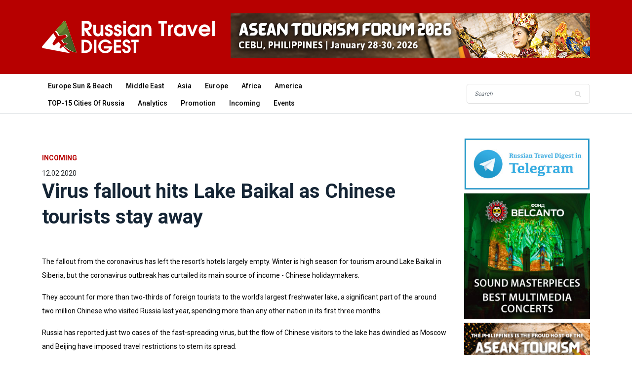

--- FILE ---
content_type: text/html; charset=UTF-8
request_url: https://russtd.com/virus-fallout-hits-lake-baikal-as-chinese-tourists-stay-away.html
body_size: 7224
content:
<!DOCTYPE html>
<html lang="en">


<head>
    <base href="https://russtd.com/"/>
    <meta charset="UTF-8"/>
    <meta name="description" content="The fallout from the coronavirus has left the resort's hotels largely empty. Winter is high season for tourism around Lake Baikal in Siberia, but the coronavirus outbreak has curtailed its main source of income - Chinese holidaymakers.">
    <meta http-equiv="X-UA-Compatible" content="IE=edge">
    <meta name="viewport" content="width=device-width, initial-scale=1, shrink-to-fit=no">
    <link rel="canonical" href="https://russtd.com/virus-fallout-hits-lake-baikal-as-chinese-tourists-stay-away.html"/>
    <meta name="p:domain_verify" content="b8e4316b169973b4de4d1d672daaa0ca"/>
    <!-- Title -->
    <title>Virus fallout hits Lake Baikal as Chinese tourists stay away - Russian Travel Digest</title>
   
    <!-- Favicon -->
    <link rel="icon" href="/favicon.ico">

    <!-- Core Stylesheet -->
    <link rel="stylesheet" href="assets/style.css">
    <link rel="stylesheet" href="assets/css/modal.css">
    <link rel="stylesheet" href="assets/css/flexslider.css">


</head>


 
    <!-- Google Tag Manager -->
    <script>(function(w,d,s,l,i){w[l]=w[l]||[];w[l].push({'gtm.start':new Date().getTime(),event:'gtm.js'});var f=d.getElementsByTagName(s)[0],j=d.createElement(s),dl=l!='dataLayer'?'&l='+l:'';j.async=true;j.src='https://www.googletagmanager.com/gtm.js?id='+i+dl;f.parentNode.insertBefore(j,f);})(window,document,'script','dataLayer','GTM-TX469KF');</script>
    <!-- End Google Tag Manager -->
 
<body>
    <!-- ##### Header Area Start ##### -->
    <header class="header-area">

        <!-- Top Header Area -->
        <div class="top-header-area">
            <div class="container">
                <div class="row">
                    <div class="col-12">
                        <div class="top-header-content d-flex align-items-center justify-content-between">
                            <!-- Logo -->
                            <div class="logo">
                                <a href="https://russtd.com/"><img src="assets/img/core-img/logo.png" alt=""></a>
                            </div>

                            <!-- Login Search Area -->
                            <div class="login-search-area d-flex align-items-center">
                                <Search Form>
                                <div class="search-form" style="padding-left: 5px;">
                                    <a class="banner-top" onclick="ym(29615000, 'reachGoal', 'banner'); return true;" href="https://atfphilippines.com/" target="_blank"><img class="banner-img" src="assets/img/banners/728x90 copy.jpg" alt="assets/img/banners/728x90 copy.jpg"></a>
<a class="banner-top" onclick="ym(29615000, 'reachGoal', 'banner'); return true;" href="https://atfphilippines.com/" target="_blank" style="display:none"><img class="banner-img" src="assets/img/banners/728x90 copy.jpg" alt="assets/img/banners/728x90 copy.jpg"></a>
                                </div>
                            </div>
                        </div>
                    </div>
                </div>
            </div>
        </div>

        <!-- Navbar Area -->
        <div class="newspaper-main-menu" id="stickyMenu">
            <div class="classy-nav-container breakpoint-off">
                <div class="container">
                    <!-- Menu -->
                    <nav class="classy-navbar justify-content-between" id="newspaperNav">

                        <!-- Logo -->
                        <div class="logo">
                            <a href="https://russtd.com/"><img src="assets/img/core-img/logo_21.png" alt=""></a>
                        </div>

                        <!-- Navbar Toggler -->
                        <div class="classy-navbar-toggler">
                            <span class="navbarToggler"><span></span><span></span><span></span></span>
                        </div>

                        <!-- Menu -->
                        <div class="classy-menu">

                            <!-- close btn -->
                            <div class="classycloseIcon">
                                <div class="cross-wrap"><span class="top"></span><span class="bottom"></span></div>
                            </div>

                            <!-- Nav Start -->
                            <div class="classynav">
                                <ul>
                                    
                                    <li><a href="europe-sun-and-beach/">Europe Sun & Beach</a></li>
                                    <li><a href="middle-east/">Middle East</a></li>
                                    <li><a href="asia/">Asia</a></li>
                                    <li><a href="europe/">Europe</a></li>
                                    <li><a href="africa/">Africa</a></li>
                                    <li><a href="america/">America</a></li><br>
                                    <li><a href="touroperators.html">TOP-15 Cities of Russia</a></li>
                                    <li><a href="analytics/">Analytics</a></li>
                                    <li><a href="promotion/">Promotion</a></li>
                                    <li><a href="incoming/">Incoming</a></li>
                                    <li><a href="events/">Events</a></li>
                                    <!-- <li><a href="http://eepurl.com/g9Z5MD" target="_blank" style=" color: #fff;background: #b70000;">Subscribe for Newsletter</a></li> -->
                        
                        
                                    <!--li><a href="#">Articles</a>
                                        <ul class="dropdown">
                                        <li><a href="https://russtd.com/tags.html?tag=covid-19" style=" color: #fff;background: #b70000;">Covid-19</a></li>
                                            <li><a href="europe-sun-and-beach/">Destinations</a></li>
                                            <li><a href="middle-east/">Transportation</a></li>
                                            <li><a href="analytics/">Analytics</a></li>
                                            <li><a href="events/">Events</a></li>
                                            <li><a href="incoming/">Incoming</a></li>
                                            <li><a href="promotion/">Promotion</a></li>
                                        </ul>
                                     </li>
                                     <li><a href="asia/">Visas</a></li>
                                     <li><a href="subscribe19.html"> SUBSCRIBE</a></li>
                                     <li><a href="contact.html">Contact</a></li-->
                                     
                                        </ul>
                            </div>
                            <!-- Nav End -->
                        </div>
                        <div class="search-form">
<form action="search.html" method="get">
<input type="text" name="search" id="search" value="" class="form-control" placeholder="Search"/>   
<input type="hidden" name="id" value="2121"/>
<button type="submit" value="sisea.search"><i class="fa fa-search" aria-hidden="true"></i></button>
</form>
</div>
                        
                        <!--<ul><li><a href="https://www.instagram.com/russian.travel.digest/"><i class="fa fa-instagram" aria-hidden="true"></i></a></li></ul>
                         <div>
                            <a href="subscribe19.html" class="subscribe"> SUBSCRIBE</a>
                        </div> -->
                        
                    </nav>
                    
                </div>
            </div>
        </div>
    </header>
 <!-- ##### Hero Area Start ##### -->
    <div class="hero-area">
        <div class="container">
        </div>
    </div>
    <!-- ##### Hero Area End ##### -->

    <!-- ##### Blog Area Start ##### -->
    <div class="blog-area section-padding-0-80">
        <div class="container">
            <div class="row">
                <div class="col-12 col-lg-9">
                    <div class="blog-posts-area">
                        <!-- Single Featured Post -->
                        <div class="single-blog-post featured-post single-post">
                            <div class="post-data">
                                <a href="incoming/" class="post-catagory">Incoming</a> 12.02.2020
                                <div class="post-title">
                                    <h1>Virus fallout hits Lake Baikal as Chinese tourists stay away</h1>
                                </div>
                                
                             <div class="post-thumb">
                                <img class="img-page" src="" alt="">
                            </div>
                           <br>
                                <div class="post-meta">
                                    <p>The fallout from the coronavirus has left the resort's hotels largely empty. Winter is high season for tourism around Lake Baikal in Siberia, but the coronavirus outbreak has curtailed its main source of income - Chinese holidaymakers.</p>

<p>They account for more than two-thirds of foreign tourists to the world's largest freshwater lake, a significant part of the around two million Chinese who visited Russia last year, spending more than any other nation in its first three months.</p>

<p>Russia has reported just two cases of the fast-spreading virus, but the flow of Chinese visitors to the lake has dwindled as Moscow and Beijing have imposed travel restrictions to stem its spread.</p>

<p>"The number of Chinese tourists has fallen dramatically... There's much less work now. Business is feeling it very badly," said Anastasia Nikolayeva, a hotel waitress in Listvyanka, a small lakeside town in the Irkutsk region.</p>

<p>Flanked by snow-capped hills and woodlands, Lake Baikal contains about one-fifth of the earth's unfrozen freshwater reserves. It freezes in winter, offering an array of winter sports from skating, skiing, fishing to hovercrafting.</p>

<p>That has helped turn it into a popular Chinese New Year destination. More than 49 000 Chinese visited Irkutsk alone in the first quarter of last year, up from 27 000 in the same period of 2017.</p>

<p>A similar rush was expected this month after package tours sold out, but the fallout from the coronavirus has left the resort's hotels largely empty. Restaurants have only a fraction of normal business.</p>

<p>"It's New Year in China and we normally have good tours from China in February... This year – just cancellations," said Artyom Potashov, director of the Krestovaya hotel complex.</p>

<p>Around one in 15 of the 30 million foreign tourists who visited Russia in 2019 were Chinese, so their role in that hoped-for expansion is a big one.</p>

<p>But the coronavirus had nipped that in the bud, dealing a setback to the push to increase visitor flows and, for the time being, tour operators in Listvyanka can only guess how long the restrictions will stay in place.</p>

<p>"The date when Chinese tourists will be allowed to travel is not yet clear, so we expect the bookings to be canceled at least until March 1," Yekaterina Slivina, the representative of tour operator, said.</p>

                                </div>
                                <div class="newspaper-post-like d-flex align-items-center justify-content-between">
                                <div class="newspaper-tags d-flex">
                                    <span>Tags:</span>
                                        <ul class="d-flex">
                                         <li><a href="tags.html?tag=china">China</a></li> <li><a href="tags.html?tag=russia">Russia</a></li>
                                        </ul>
                                </div>
                                <div class="d-flex align-items-center post-like--comments">
                                     <i class="fa fa-eye" aria-hidden="true"></i>  809
                                </div>
                                    <!--div class="d-flex align-items-center post-like--comments">
                                        <a href="#" class="post-like"><img src="img/core-img/like.png" alt=""> <span>392</span></a>
                                        <a href="#" class="post-comment"><img src="img/core-img/chat.png" alt=""> <span>10</span></a>
                                    </div-->
                                </div>
                            </div>
                        </div>
                        
                            
                                <div class="section-heading"><h6>Related Articles</h6></div><div class="row"><div class="col-12 col-md-6 col-lg-4">
    <div class="single-blog-post style-3">
        <div class="post-data">
            <a href="russia-puts-chinese-tourists-groups-on-hold-amid-virus-outbreak.html" class="post-catagory">Russia puts Chinese tourists groups on hold amid virus outbreak</a>
            <a href="/russia-puts-chinese-tourists-groups-on-hold-amid-virus-outbreak.html" class="post-title">
                <p><p>Russian tour operators have put group tours from China on hold as the country is fighting the outbreak&#8230;</p></p>
            </a>
            30 January 2020
        </div>
    </div>
</div>
<div class="col-12 col-md-6 col-lg-4">
    <div class="single-blog-post style-3">
        <div class="post-data">
            <a href="foreigners-interest-in-traveling-to-russia-for-the-new-year-holidays-grew-by-a-third-in-2019.html" class="post-catagory">Foreigners' interest in traveling to Russia for the New Year holidays grew by a third in 2019</a>
            <a href="/foreigners-interest-in-traveling-to-russia-for-the-new-year-holidays-grew-by-a-third-in-2019.html" class="post-title">
                <p><p>The number of requests of foreign tourists to travel to Russia for the New Year's holidays increased&#8230;</p></p>
            </a>
            24 January 2020
        </div>
    </div>
</div>
<div class="col-12 col-md-6 col-lg-4">
    <div class="single-blog-post style-3">
        <div class="post-data">
            <a href="moscow-is-included-among-world’s-‘best-cities’-in-new-ranking.html" class="post-catagory">Moscow is included among World’s ‘Best Cities’ in new ranking</a>
            <a href="/moscow-is-included-among-world’s-‘best-cities’-in-new-ranking.html" class="post-title">
                <p><p>The Russian capital, which last year was the top-hashtagged city on Instagram, has been named the&#8230;</p></p>
            </a>
            16 January 2020
        </div>
    </div>
</div></div>
                              
                                
                        <!-- About Author -->
                        <div class="blog-post-author d-flex">
                             <div class="author-thumbnail">
                                <img src="assets/img/bg-img/avatar21.jpg" alt="">
                            </div>
                            <div class="author-info">
                                <p class="author-name">Digest, <span>This article is written or translated by Russian Travel Digest’s News Team. Every day we search for the most important news on the Russian tourism and travel market to keep you updated. </span></p>
                                </div>
                        </div>
                         
                        <div class="row" style="padding-top: 20px;">
                        <div class="section-heading"><h6>Latest News</h6></div><div class="row">
                                      
                            <div class="col-12 col-md-6 ">
 <div class="single-blog-post small-featured-post d-flex">
    
    <div class="post-data">
        <a href="/russia-has-waved-visas-for-chinese-citizens.html" class="post-catagory">Incoming</a>
        <div class="post-meta">
            <a href="/russia-has-waved-visas-for-chinese-citizens.html" class="post-title">
                <h6>Russia has waved visas for Chinese citizens</h6>
            </a>
            <p class="post-date"><small>09 December 2025</small></p>
            </br>
        </div>
    </div>
</div>
</div>
<div class="col-12 col-md-6 ">
 <div class="single-blog-post small-featured-post d-flex">
    
    <div class="post-data">
        <a href="/russias-gambling-zones-have-already-welcomed-1.7-million-guests-in-2025.html" class="post-catagory">Incoming</a>
        <div class="post-meta">
            <a href="/russias-gambling-zones-have-already-welcomed-1.7-million-guests-in-2025.html" class="post-title">
                <h6>Russia's gambling zones have already welcomed 1.7 million&#8230;</h6>
            </a>
            <p class="post-date"><small>28 November 2025</small></p>
            </br>
        </div>
    </div>
</div>
</div>
<div class="col-12 col-md-6 ">
 <div class="single-blog-post small-featured-post d-flex">
    
    <div class="post-data">
        <a href="/a-ski-resort-will-open-in-russia-above-the-arctic-circle.html" class="post-catagory">Incoming</a>
        <div class="post-meta">
            <a href="/a-ski-resort-will-open-in-russia-above-the-arctic-circle.html" class="post-title">
                <h6>A ski resort will open in Russia above the Arctic Circle</h6>
            </a>
            <p class="post-date"><small>30 October 2025</small></p>
            </br>
        </div>
    </div>
</div>
</div>
<div class="col-12 col-md-6 ">
 <div class="single-blog-post small-featured-post d-flex">
    
    <div class="post-data">
        <a href="/arab-tourists-conquer-russian-slopes.html" class="post-catagory">Incoming</a>
        <div class="post-meta">
            <a href="/arab-tourists-conquer-russian-slopes.html" class="post-title">
                <h6>Arab tourists conquer Russian slopes</h6>
            </a>
            <p class="post-date"><small>15 October 2025</small></p>
            </br>
        </div>
    </div>
</div>
</div>
<div class="col-12 col-md-6 ">
 <div class="single-blog-post small-featured-post d-flex">
    
    <div class="post-data">
        <a href="/the-number-of-tourists-from-abroad-visiting-moscow-has-increased-by-10-in-the-first-half-of-2025.html" class="post-catagory">Incoming</a>
        <div class="post-meta">
            <a href="/the-number-of-tourists-from-abroad-visiting-moscow-has-increased-by-10-in-the-first-half-of-2025.html" class="post-title">
                <h6>The number of tourists from abroad visiting Moscow has increased&#8230;</h6>
            </a>
            <p class="post-date"><small>06 October 2025</small></p>
            </br>
        </div>
    </div>
</div>
</div>
<div class="col-12 col-md-6 ">
 <div class="single-blog-post small-featured-post d-flex">
    
    <div class="post-data">
        <a href="/what-happens-with-tourists-in-kamchatka-after-the-earthquake.html" class="post-catagory">Incoming</a>
        <div class="post-meta">
            <a href="/what-happens-with-tourists-in-kamchatka-after-the-earthquake.html" class="post-title">
                <h6>What happens with tourists in Kamchatka after the earthquake</h6>
            </a>
            <p class="post-date"><small>20 August 2025</small></p>
            </br>
        </div>
    </div>
</div>
</div>
                            <!--Latest post-articles>
                             <div class="col-12 col-md-6 ">
 <div class="single-blog-post small-featured-post d-flex">
    <div class="post-thumb"><a href="/biometrics-are-now-required-to-obtain-a-visa-to-cyprus.html"><img src="/assets/components/phpthumbof/cache/1310_.0d790cedf6f1f693f0db47f8684783a82915.jpg" alt="Biometrics are now required to obtain a visa to Cyprus"></a> </div>
    <div class="post-data">
        <a href="/biometrics-are-now-required-to-obtain-a-visa-to-cyprus.html" class="post-catagory">Europe Sun & Beach</a>
        <div class="post-meta">
            <a href="/biometrics-are-now-required-to-obtain-a-visa-to-cyprus.html" class="post-title">
                <h6>Biometrics are now required to obtain a visa to Cyprus</h6>
            </a>
            <p class="post-date"><small>13 October 2025</small></p>
            </br>
        </div>
    </div>
</div>
</div>
                             <div class="col-12 col-md-6 ">
 <div class="single-blog-post small-featured-post d-flex">
    <div class="post-thumb"><a href="/jordan-has-introduced-a-visa-free-regime-with-russia.html"><img src="/assets/components/phpthumbof/cache/2612%20(1).0d790cedf6f1f693f0db47f8684783a82915.jpg" alt="Jordan has introduced a visa-free regime with Russia"></a> </div>
    <div class="post-data">
        <a href="/jordan-has-introduced-a-visa-free-regime-with-russia.html" class="post-catagory">Middle East</a>
        <div class="post-meta">
            <a href="/jordan-has-introduced-a-visa-free-regime-with-russia.html" class="post-title">
                <h6>Jordan has introduced a visa-free regime with Russia</h6>
            </a>
            <p class="post-date"><small>26 December 2025</small></p>
            </br>
        </div>
    </div>
</div>
</div>
                             <div class="col-12 col-md-6 ">
 <div class="single-blog-post small-featured-post d-flex">
    <div class="post-thumb"><a href="/paradise-islands-in-the-center-of-southeast-asia.html"><img src="/assets/components/phpthumbof/cache/0901_.0d790cedf6f1f693f0db47f8684783a82915.jpg" alt="Paradise Islands in the Center of Southeast Asia"></a> </div>
    <div class="post-data">
        <a href="/paradise-islands-in-the-center-of-southeast-asia.html" class="post-catagory">Analytics</a>
        <div class="post-meta">
            <a href="/paradise-islands-in-the-center-of-southeast-asia.html" class="post-title">
                <h6>Paradise Islands in the Center of Southeast Asia</h6>
            </a>
            <p class="post-date"><small>09 January 2026</small></p>
            </br>
        </div>
    </div>
</div>
</div>
                             <div class="col-12 col-md-6 ">
 <div class="single-blog-post small-featured-post d-flex">
    <div class="post-thumb"><a href="/cebu-welcomes-atf-travex-2026-as-asean-tourism-gathers-to-navigate-the-future-together.html"><img src="/assets/components/phpthumbof/cache/2001.0d790cedf6f1f693f0db47f8684783a82915.jpg" alt="Cebu Welcomes ATF TRAVEX 2026 as ASEAN Tourism Gathers to Navigate the Future Together"></a> </div>
    <div class="post-data">
        <a href="/cebu-welcomes-atf-travex-2026-as-asean-tourism-gathers-to-navigate-the-future-together.html" class="post-catagory">Events</a>
        <div class="post-meta">
            <a href="/cebu-welcomes-atf-travex-2026-as-asean-tourism-gathers-to-navigate-the-future-together.html" class="post-title">
                <h6>Cebu Welcomes ATF TRAVEX 2026 as ASEAN Tourism Gathers to&#8230;</h6>
            </a>
            <p class="post-date"><small>20 January 2026</small></p>
            </br>
        </div>
    </div>
</div>
</div>
                             <div class="col-12 col-md-6 ">
 <div class="single-blog-post small-featured-post d-flex">
    <div class="post-thumb"><a href="/russia-has-waved-visas-for-chinese-citizens.html"><img src="/assets/components/phpthumbof/cache/0911.0d790cedf6f1f693f0db47f8684783a82915.jpg" alt="Russia has waved visas for Chinese citizens"></a> </div>
    <div class="post-data">
        <a href="/russia-has-waved-visas-for-chinese-citizens.html" class="post-catagory">Incoming</a>
        <div class="post-meta">
            <a href="/russia-has-waved-visas-for-chinese-citizens.html" class="post-title">
                <h6>Russia has waved visas for Chinese citizens</h6>
            </a>
            <p class="post-date"><small>09 December 2025</small></p>
            </br>
        </div>
    </div>
</div>
</div>
                             <div class="col-12 col-md-6 ">
 <div class="single-blog-post small-featured-post d-flex">
    
    <div class="post-data">
        <a href="/armenia-is-creating-an-all-in-one-app-for-wine-tourism.html" class="post-catagory">Promotion</a>
        <div class="post-meta">
            <a href="/armenia-is-creating-an-all-in-one-app-for-wine-tourism.html" class="post-title">
                <h6>Armenia is creating an all-in-one app for wine tourism</h6>
            </a>
            <p class="post-date"><small>16 June 2025</small></p>
            </br>
        </div>
    </div>
</div>
</div>-->
                             </div> 
                        </div>
                    </div>
                </div>
                <div class="col-12 col-lg-3">
                    <div class="blog-sidebar-area">
                        <div class="latest-posts-widget mb-50">
                            <a href="https://t.me/russtd" onclick="ym(29615000, 'reachGoal', '1'); return true;" target="_blank"><img class="banner-img" src="assets/img/banners/0_tel.jpg" alt="assets/img/banners/0_tel.jpg"></a>
                            <a href="https://www.belcantofund.com/" onclick="ym(29615000, 'reachGoal', '2'); return true;" target="_blank"><img class="banner-img" src="assets/img/banners/22_265х265_Russian-Travel-Digest.jpg" alt="assets/img/banners/22_265х265_Russian-Travel-Digest.jpg"></a>
                            <a href="https://atfphilippines.com/" onclick="ym(29615000, 'reachGoal', '3'); return true;" target="_blank"><img class="banner-img" src="assets/img/banners/250x250 copy.jpg" alt="assets/img/banners/250x250 copy.jpg"></a>
                            <a href="https://t.me/russtd" onclick="ym(29615000, 'reachGoal', '4'); return true;" target="_blank"><img class="banner-img" src="" alt=""></a>
                        </div>
                        <!-- Newsletter Widget
                          -->
                          
                          <p style="color:#999;font-size:12px;">2915</p>  
                    </div>
                </div>
            </div>
        </div>
    </div>
    <footer class="footer-area">

        <!-- Main Footer Area -->
        <div class="main-footer-area">
            <div class="container">
                <div class="row">

                    <!-- Footer Widget Area -->
                    <div class="col-12 col-sm-6 col-lg-4">
                        <div class="footer-widget-area mt-80">
                            <!-- Footer Logo 
                            <div class="footer-logo">
                                <a href="https://russtd.com/"><img src="assets/img/core-img/logo_n21.png" alt=""></a>
                            </div> -->
                            
                        
                        
                            <!-- List -->
                            <ul class="list">
                                <!--<li><a href="https://www.instagram.com/russian.travel.digest/"><i class="fa fa-instagram" aria-hidden="true"></i></a></li>-->
                                <li><a href="mailto:project@russtd.com">project@russtd.com</a></li>
                                <li><a href="tel:89647700440">+7 964 770 0440</a></li>
                                <li><a href="http://russtd.com">www.russtd.com</a></li>
                            </ul>
                            <a href="/Russian_Travel_Digest_EN_23.pdf">Advertisement on Russian Travel Digest</a>
                        </div>
                        
                    </div>

                    <!-- Footer Widget Area -->
                    <div class="col-12 col-sm-6 col-lg-2">
                        <div class="footer-widget-area mt-80">
                            <!-- Title 
                            <h4 class="widget-title">Articles</h4>-->
                            <ul class=""><li class="first"><a href="europe-sun-and-beach/">Europe Sun & Beach</a></li><li><a href="middle-east/">Middle East</a></li><li><a href="asia/">Asia</a></li><li><a href="europe/">Europe</a></li><li><a href="africa/">Africa</a></li><li><a href="america/">America</a></li><li><a href="analytics/">Analytics</a></li><li><a href="promotion/">Promotion</a></li><li class="active"><a href="incoming/">Incoming</a></li><li class="last"><a href="events/">Events</a></li></ul>
                        </div>
                    </div>

              

              

                    <!-- Footer Widget Area -->
                    <div class="col-12 col-sm-6 col-lg-6">
                        <div class="footer-widget-area mt-80" style="text-align: right;">
                            <!-- Title -->
                            <h6 class="widget-title">The Mass Media Registration Certificate EL No. FS 77-63402 of October 16, 2015. Owner is Baginet LLC. Editor-in-chief is Marina Zatsepina.</h6>
                            <!-- List -->
                            <p style="color:#ddd;">
                                Свидетельство о регистрации средства массовой информации </Br>ЭЛ № ФС 77 – 63402 от 16 октября 2015 г.</Br> Учредитель - ООО «Багинет» / ИНН 7724881934 / ОГРН 1137746585756</Br>Главный редактор - Зацепина Марина Владимировна</Br>
                                </b>
                                <!-- <a href="/Russian_Travel_Digest_NRU.pdf">Реклама в Russian Travel Digest</a> -->
                            </p>
                        </div>
                    </div>
                </div>
            </div>
        </div>

        <!-- Bottom Footer Area -->
        <div class="bottom-footer-area">
            <div class="container h-100">
                <div class="row h-100 align-items-center">
                    <div class="col-12">
                        <!-- Copywrite -->
                        <p><!-- Link back to Colorlib can't be removed. Template is licensed under CC BY 3.0. -->
&copy; 2014 - <script>document.write(new Date().getFullYear());</script> Russian Travel Digest by. All rights reserved</p>
                    </div>
                </div>
            </div>
        </div>

        
    </footer>
    <!-- jQuery-2.2.4 js -->
    <script src="assets/js/jquery/jquery-2.2.4.min.js"></script>
    <!-- Popper js -->
    <script src="assets/js/bootstrap/popper.min.js"></script>
    <!-- Bootstrap js -->
    <script src="assets/js/bootstrap/bootstrap.min.js"></script>
    <!-- All Plugins js -->
    <script src="assets/js/plugins/plugins.js"></script>
    <!-- Active js -->
    <script src="assets/js/active.js"></script>
     <!--tours Operator-->
    <script src="assets/js/listtour.js"></script>
    <!-- FlexSlider -->
    <script src="assets/js/jquery.flexslider.js"></script>
    <script>$(window).load(function(){$('.flexslider').flexslider({animation:"slide"});});</script>
	<script type="text/javascript">setInterval(function(){setTimeout(function(){$("a.banner-top:nth-child(2)").show();$("a.banner-top:nth-child(1)").hide();},1);setTimeout(function(){$("a.banner-top:nth-child(1)").show();$("a.banner-top:nth-child(2)").hide();},8000);},16000);</script>
    
    
    <!-- Yandex.Metrika counter --> 
    
    <script type="text/javascript">(function(m,e,t,r,i,k,a){m[i]=m[i]||function(){(m[i].a=m[i].a||[]).push(arguments)};m[i].l=1*new Date();k=e.createElement(t),a=e.getElementsByTagName(t)[0],k.async=1,k.src=r,a.parentNode.insertBefore(k,a)})(window,document,"script","https://mc.yandex.ru/metrika/tag.js","ym");ym(29615000,"init",{id:29615000,clickmap:true,trackLinks:true,accurateTrackBounce:true});</script>
    <noscript><div><img src="https://mc.yandex.ru/watch/29615000" style="position:absolute; left:-9999px;" alt=""/></div></noscript>
    <!-- /Yandex.Metrika counter --> 
    
    <!-- Global site tag (gtag.js) - Google Analytics -->
<script async src="https://www.googletagmanager.com/gtag/js?id=UA-145755330-1"></script>
<script>window.dataLayer=window.dataLayer||[];function gtag(){dataLayer.push(arguments);}gtag('js',new Date());gtag('config','UA-145755330-1');</script>

<!-- Google tag (gtag.js) -->
<script async src="https://www.googletagmanager.com/gtag/js?id=G-R5VG9TLCYT"></script>
<script>window.dataLayer=window.dataLayer||[];function gtag(){dataLayer.push(arguments);}gtag('js',new Date());gtag('config','G-R5VG9TLCYT');</script>

<!-- Google Tag Manager (noscript) -->
<noscript><iframe src="https://www.googletagmanager.com/ns.html?id=GTM-TX469KF" height="0" width="0" style="display:none;visibility:hidden"></iframe></noscript>
<!-- End Google Tag Manager (noscript) -->
    

    </body>
</html>